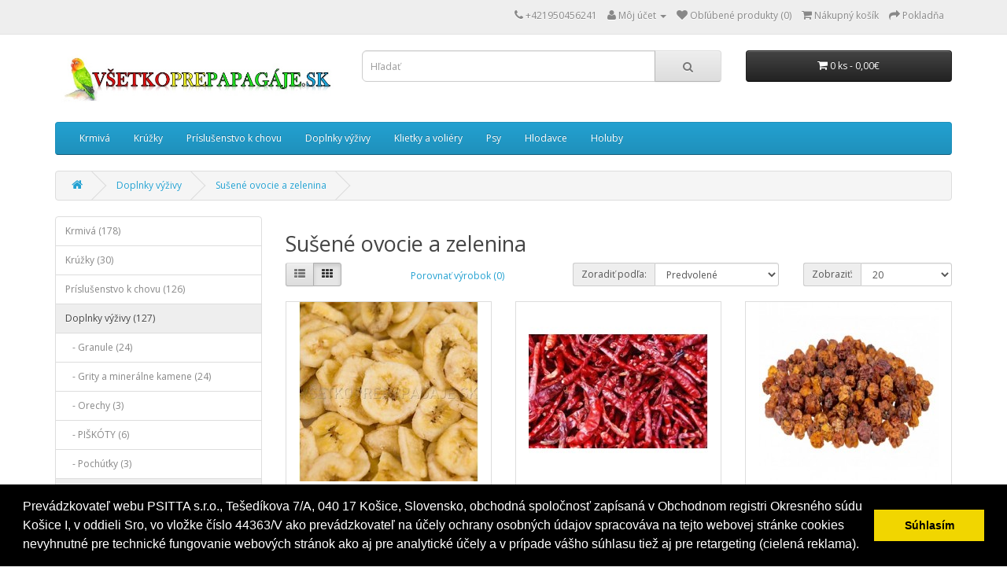

--- FILE ---
content_type: text/html; charset=utf-8
request_url: http://vsetkoprepapagaje.sk/index.php?route=product/category&path=71_74
body_size: 6602
content:
<!DOCTYPE html>
<!--[if IE]><![endif]-->
<!--[if IE 8 ]><html dir="ltr" lang="sk" class="ie8"><![endif]-->
<!--[if IE 9 ]><html dir="ltr" lang="sk" class="ie9"><![endif]-->
<!--[if (gt IE 9)|!(IE)]><!-->
<html dir="ltr" lang="sk">
<!--<![endif]-->
<head>
<meta charset="UTF-8" />
<meta name="viewport" content="width=device-width, initial-scale=1">
<meta http-equiv="X-UA-Compatible" content="IE=edge">
<title>Sušené ovocie a zelenina</title>
<base href="http://vsetkoprepapagaje.sk/" />
<script src="catalog/view/javascript/jquery/jquery-2.1.1.min.js" type="text/javascript"></script>
<link href="catalog/view/javascript/bootstrap/css/bootstrap.min.css" rel="stylesheet" media="screen" />
<script src="catalog/view/javascript/bootstrap/js/bootstrap.min.js" type="text/javascript"></script>
<link href="catalog/view/javascript/font-awesome/css/font-awesome.min.css" rel="stylesheet" type="text/css" />
<link href="//fonts.googleapis.com/css?family=Open+Sans:400,400i,300,700" rel="stylesheet" type="text/css" />
<link href="catalog/view/theme/default/stylesheet/stylesheet.css" rel="stylesheet">
<link href="catalog/view/theme/default/stylesheet/discount_tags.css" type="text/css" rel="stylesheet" media="screen" />
<script src="catalog/view/javascript/common.js" type="text/javascript"></script>
<link href="https://vsetkoprepapagaje.sk/index.php?route=product/category&amp;path=74" rel="canonical" />
<link href="http://vsetkoprepapagaje.sk/image/catalog/ikona.png" rel="icon" />
<!-- Google tag (gtag.js) -->
<script async src="https://www.googletagmanager.com/gtag/js?id=G-QPD0XT97HR"></script>
<script>
  window.dataLayer = window.dataLayer || [];
  function gtag(){dataLayer.push(arguments);}
  gtag('js', new Date());

  gtag('config', 'G-QPD0XT97HR');
</script>
<!-- Hotjar Tracking Code for Vsetkoprepapagaje -->
<script>
    (function(h,o,t,j,a,r){
        h.hj=h.hj||function(){(h.hj.q=h.hj.q||[]).push(arguments)};
        h._hjSettings={hjid:5299719,hjsv:6};
        a=o.getElementsByTagName('head')[0];
        r=o.createElement('script');r.async=1;
        r.src=t+h._hjSettings.hjid+j+h._hjSettings.hjsv;
        a.appendChild(r);
    })(window,document,'https://static.hotjar.com/c/hotjar-','.js?sv=');
</script></head>
<body class="product-category-71_74">
<nav id="top">
  <div class="container">
            <div id="top-links" class="nav pull-right">
      <ul class="list-inline">
        <li><a href="http://vsetkoprepapagaje.sk/index.php?route=information/contact"><i class="fa fa-phone"></i></a> <span class="hidden-xs hidden-sm hidden-md">+421950456241</span></li>
        <li class="dropdown"><a href="https://vsetkoprepapagaje.sk/index.php?route=account/account" title="Môj účet" class="dropdown-toggle" data-toggle="dropdown"><i class="fa fa-user"></i> <span class="hidden-xs hidden-sm hidden-md">Môj účet</span> <span class="caret"></span></a>
          <ul class="dropdown-menu dropdown-menu-right">
                        <li><a href="https://vsetkoprepapagaje.sk/index.php?route=account/register">Registrácia</a></li>
            <li><a href="https://vsetkoprepapagaje.sk/index.php?route=account/login">Prihlásiť sa</a></li>
                      </ul>
        </li>
        <li><a href="https://vsetkoprepapagaje.sk/index.php?route=account/wishlist" id="wishlist-total" title="Obľúbené produkty (0)"><i class="fa fa-heart"></i> <span class="hidden-xs hidden-sm hidden-md">Obľúbené produkty (0)</span></a></li>
        <li><a href="http://vsetkoprepapagaje.sk/index.php?route=checkout/cart" title="Nákupný košík"><i class="fa fa-shopping-cart"></i> <span class="hidden-xs hidden-sm hidden-md">Nákupný košík</span></a></li>
        <li><a href="https://vsetkoprepapagaje.sk/index.php?route=checkout/checkout" title="Pokladňa"><i class="fa fa-share"></i> <span class="hidden-xs hidden-sm hidden-md">Pokladňa</span></a></li>
      </ul>
    </div>
  </div>
</nav>
<header>
  <div class="container">
    <div class="row">
      <div class="col-sm-4">
        <div id="logo">
                    <a href="http://vsetkoprepapagaje.sk/index.php?route=common/home"><img src="http://vsetkoprepapagaje.sk/image/catalog/logo 2020.jpg" title="Všetko pre papagaje" alt="Všetko pre papagaje" class="img-responsive" /></a>
                  </div>
      </div>
      <div class="col-sm-5"><div id="search" class="input-group">
  <input type="text" name="search" value="" placeholder="Hľadať" class="form-control input-lg" />
  <span class="input-group-btn">
    <button type="button" class="btn btn-default btn-lg"><i class="fa fa-search"></i></button>
  </span>
</div>      </div>
      <div class="col-sm-3"><div id="cart" class="btn-group btn-block">
  <button type="button" data-toggle="dropdown" data-loading-text="Nahrávam ..." class="btn btn-inverse btn-block btn-lg dropdown-toggle"><i class="fa fa-shopping-cart"></i> <span id="cart-total">0 ks - 0,00€</span></button>
  <ul class="dropdown-menu pull-right">
        <li>
      <p class="text-center">Váš nákupný košík je prázdny!</p>
    </li>
      </ul>
</div>
</div>
    </div>
  </div>
</header>

				<style>
				/**nthLevelMenu starts*/
				.nthLevelMenu{	background-clip: padding-box; background-color: #fff;	border: 1px solid #db5f04;	border-radius: 5px; -webkit-border-radius: 5px;	display: none;	left: 100%;	min-width: 120px; min-height:100px;	padding: 5px 0 0;	position: absolute;	top: -6px;	z-index: 1001; 	padding-bottom: 4px;}

				#menu .dropdown a:first-child.hidea{display:none;}
				#menu .dropdown a.see-all { border-top: none; }
				@media (min-width: 768px) {
					#menu .dropdown:hover > .dropdown-menu1 {
						display: block;
					}
				}
				@media (max-width: 370px) {
				#menu .dropdown:hover > .dropdown-menu1{visibility: show; background-color: #fff; left: 100%;}	}	
				/**nthLevelMenu ends*/
				
				</style>
							
<div class="container">
  <nav id="menu" class="navbar">
    <div class="navbar-header"><span id="category" class="visible-xs">Kategórie</span>
      <button type="button" class="btn btn-navbar navbar-toggle" data-toggle="collapse" data-target=".navbar-ex1-collapse"><i class="fa fa-bars"></i></button>
    </div>
    <div class="collapse navbar-collapse navbar-ex1-collapse">
      <ul class="nav navbar-nav">
                        <li class="dropdown"><a href="http://vsetkoprepapagaje.sk/index.php?route=product/category&amp;path=116" class="dropdown-toggle" data-toggle="dropdown">Krmivá</a>
          <div class="dropdown-menu">
            <div class="dropdown-inner">
                            <ul class="list-unstyled">
                                
								<li><a href="http://vsetkoprepapagaje.sk/index.php?route=product/category&amp;path=116_63">ANDULKY (10)</a></li>
							
                                
								<li><a href="http://vsetkoprepapagaje.sk/index.php?route=product/category&amp;path=116_65">DROBNÉ EXOTY (12)</a></li>
							
                                
								<li><a href="http://vsetkoprepapagaje.sk/index.php?route=product/category&amp;path=116_64">KANÁRIKY (13)</a></li>
							
                                
								<li><a href="http://vsetkoprepapagaje.sk/index.php?route=product/category&amp;path=116_61">MALÉ A STREDNÉ PAPAGÁJE (36)</a></li>
							
                                
								<li><a href="http://vsetkoprepapagaje.sk/index.php?route=product/category&amp;path=116_62">VEĽKÉ PAPAGÁJE (33)</a></li>
							
                              </ul>
                            <ul class="list-unstyled">
                                
								<li><a href="http://vsetkoprepapagaje.sk/index.php?route=product/category&amp;path=116_59">Jednozložkové zrniny (36)</a></li>
							
                                
								<li><a href="http://vsetkoprepapagaje.sk/index.php?route=product/category&amp;path=116_69">Vaječné zmesi (48)</a></li>
							
                                
								<li><a href="http://vsetkoprepapagaje.sk/index.php?route=product/category&amp;path=116_68">Dokrmovacie zmesi (12)</a></li>
							
                                
								<li><a href="http://vsetkoprepapagaje.sk/index.php?route=product/category&amp;path=116_104">LORI (14)</a></li>
							
                              </ul>
                          </div>
            <a href="http://vsetkoprepapagaje.sk/index.php?route=product/category&amp;path=116" class="see-all">Zobraziť viac Krmivá</a> </div>
        </li>
                                <li class="dropdown"><a href="http://vsetkoprepapagaje.sk/index.php?route=product/category&amp;path=89" class="dropdown-toggle" data-toggle="dropdown">Krúžky</a>
          <div class="dropdown-menu">
            <div class="dropdown-inner">
                            <ul class="list-unstyled">
                                
								<li><a href="http://vsetkoprepapagaje.sk/index.php?route=product/category&amp;path=89_92">Kovové s rokom (19)</a></li>
							
                                
								<li><a href="http://vsetkoprepapagaje.sk/index.php?route=product/category&amp;path=89_93">Značkovacie kovové (7)</a></li>
							
                                
								<li><a href="http://vsetkoprepapagaje.sk/index.php?route=product/category&amp;path=89_94">Značkovacie plastové (4)</a></li>
							
                              </ul>
                          </div>
            <a href="http://vsetkoprepapagaje.sk/index.php?route=product/category&amp;path=89" class="see-all">Zobraziť viac Krúžky</a> </div>
        </li>
                                <li class="dropdown"><a href="http://vsetkoprepapagaje.sk/index.php?route=product/category&amp;path=81" class="dropdown-toggle" data-toggle="dropdown">Príslušenstvo k chovu</a>
          <div class="dropdown-menu">
            <div class="dropdown-inner">
                            <ul class="list-unstyled">
                                
								<li><a href="http://vsetkoprepapagaje.sk/index.php?route=product/category&amp;path=81_103">Brúsne bidlá a držiaky (11)</a></li>
							
                                
								<li><a href="http://vsetkoprepapagaje.sk/index.php?route=product/category&amp;path=81_126">Búdky a prenosky (17)</a></li>
							
                                
								<li><a href="http://vsetkoprepapagaje.sk/index.php?route=product/category&amp;path=81_88">Držiaky a bidlá (2)</a></li>
							
                              </ul>
                            <ul class="list-unstyled">
                                
								<li><a href="http://vsetkoprepapagaje.sk/index.php?route=product/category&amp;path=81_84">Hračky (5)</a></li>
							
                                
								<li><a href="http://vsetkoprepapagaje.sk/index.php?route=product/category&amp;path=81_125">Hygiena (14)</a></li>
							
                                
								<li><a href="http://vsetkoprepapagaje.sk/index.php?route=product/category&amp;path=81_122">Kúpelničky (2)</a></li>
							
                              </ul>
                            <ul class="list-unstyled">
                                
								<li><a href="http://vsetkoprepapagaje.sk/index.php?route=product/category&amp;path=81_83">Misky a kŕmidlá (7)</a></li>
							
                                
								<li><a href="http://vsetkoprepapagaje.sk/index.php?route=product/category&amp;path=81_82">Napájačky (4)</a></li>
							
                                
								<li><a href="http://vsetkoprepapagaje.sk/index.php?route=product/category&amp;path=81_87">Podstielky (18)</a></li>
							
                              </ul>
                            <ul class="list-unstyled">
                                
								<li><a href="http://vsetkoprepapagaje.sk/index.php?route=product/category&amp;path=81_86">Hniezdenie (30)</a></li>
							
                                
								<li><a href="http://vsetkoprepapagaje.sk/index.php?route=product/category&amp;path=81_139">Traky (8)</a></li>
							
                              </ul>
                          </div>
            <a href="http://vsetkoprepapagaje.sk/index.php?route=product/category&amp;path=81" class="see-all">Zobraziť viac Príslušenstvo k chovu</a> </div>
        </li>
                                <li class="dropdown"><a href="http://vsetkoprepapagaje.sk/index.php?route=product/category&amp;path=71" class="dropdown-toggle" data-toggle="dropdown">Doplnky výživy</a>
          <div class="dropdown-menu">
            <div class="dropdown-inner">
                            <ul class="list-unstyled">
                                
								<li><a href="http://vsetkoprepapagaje.sk/index.php?route=product/category&amp;path=71_76">Granule (24)</a></li>
							
                                
								<li><a href="http://vsetkoprepapagaje.sk/index.php?route=product/category&amp;path=71_75">Grity a minerálne kamene (24)</a></li>
							
                                
								<li><a href="http://vsetkoprepapagaje.sk/index.php?route=product/category&amp;path=71_73">Orechy (3)</a></li>
							
                              </ul>
                            <ul class="list-unstyled">
                                
								<li><a href="http://vsetkoprepapagaje.sk/index.php?route=product/category&amp;path=71_110">PIŠKÓTY (6)</a></li>
							
                                
								<li><a href="http://vsetkoprepapagaje.sk/index.php?route=product/category&amp;path=71_145">Pochúťky (3)</a></li>
							
                                
								<li><a href="http://vsetkoprepapagaje.sk/index.php?route=product/category&amp;path=71_74">Sušené ovocie a zelenina (7)</a></li>
							
                              </ul>
                            <ul class="list-unstyled">
                                
								<li><a href="http://vsetkoprepapagaje.sk/index.php?route=product/category&amp;path=71_108">Sušený hmyz (4)</a></li>
							
                                
								<li><a href="http://vsetkoprepapagaje.sk/index.php?route=product/category&amp;path=71_70">Vitamíny (57)</a></li>
							
                              </ul>
                          </div>
            <a href="http://vsetkoprepapagaje.sk/index.php?route=product/category&amp;path=71" class="see-all">Zobraziť viac Doplnky výživy</a> </div>
        </li>
                                <li class="dropdown"><a href="http://vsetkoprepapagaje.sk/index.php?route=product/category&amp;path=99" class="dropdown-toggle" data-toggle="dropdown">Klietky a voliéry</a>
          <div class="dropdown-menu">
            <div class="dropdown-inner">
                            <ul class="list-unstyled">
                                
								<li><a href="http://vsetkoprepapagaje.sk/index.php?route=product/category&amp;path=99_143">Klietky (15)</a></li>
							
                                
								<li><a href="http://vsetkoprepapagaje.sk/index.php?route=product/category&amp;path=99_144">Voliéry (6)</a></li>
							
                              </ul>
                            <ul class="list-unstyled">
                                
								<li><a href="http://vsetkoprepapagaje.sk/index.php?route=product/category&amp;path=99_101">Chovné klietky  (14)</a></li>
							
                                
																<li class="dropdown"><a href="http://vsetkoprepapagaje.sk/index.php?route=product/category&amp;path=99_102" class="dropdown-toggle" data-toggle="dropdown">Predné mriežky klietok (18)</a>
					<div class="dropdown-menu1 nthLevelMenu">
						<div class="dropdown-inner">
														<ul class="list-unstyled">
																								
								<li><a href="http://vsetkoprepapagaje.sk/index.php?route=product/category&amp;path=99_102_140">Výška mriežky 30cm (7)</a></li>
							
																																
								<li><a href="http://vsetkoprepapagaje.sk/index.php?route=product/category&amp;path=99_102_141">Výška mriežky 40cm (8)</a></li>
							
																																
								<li><a href="http://vsetkoprepapagaje.sk/index.php?route=product/category&amp;path=99_102_142">Výška mriežky 50cm (3)</a></li>
							
																							</ul>
													</div>
						<!-- <a href="http://vsetkoprepapagaje.sk/index.php?route=product/category&amp;path=99_102" class="see-all">Zobraziť viac Predné mriežky klietok</a>--> </div>
				</li>
					
										
                              </ul>
                          </div>
            <a href="http://vsetkoprepapagaje.sk/index.php?route=product/category&amp;path=99" class="see-all">Zobraziť viac Klietky a voliéry</a> </div>
        </li>
                                <li class="dropdown"><a href="http://vsetkoprepapagaje.sk/index.php?route=product/category&amp;path=119" class="dropdown-toggle" data-toggle="dropdown">Psy</a>
          <div class="dropdown-menu">
            <div class="dropdown-inner">
                            <ul class="list-unstyled">
                                
								<li><a href="http://vsetkoprepapagaje.sk/index.php?route=product/category&amp;path=119_120">Granule (11)</a></li>
							
                              </ul>
                          </div>
            <a href="http://vsetkoprepapagaje.sk/index.php?route=product/category&amp;path=119" class="see-all">Zobraziť viac Psy</a> </div>
        </li>
                                <li class="dropdown"><a href="http://vsetkoprepapagaje.sk/index.php?route=product/category&amp;path=111" class="dropdown-toggle" data-toggle="dropdown">Hlodavce</a>
          <div class="dropdown-menu">
            <div class="dropdown-inner">
                            <ul class="list-unstyled">
                                
								<li><a href="http://vsetkoprepapagaje.sk/index.php?route=product/category&amp;path=111_113">Klietky (0)</a></li>
							
                                
								<li><a href="http://vsetkoprepapagaje.sk/index.php?route=product/category&amp;path=111_114">Podstielky (15)</a></li>
							
                              </ul>
                            <ul class="list-unstyled">
                                
								<li><a href="http://vsetkoprepapagaje.sk/index.php?route=product/category&amp;path=111_123">Príslušenstvo do klietok (1)</a></li>
							
                                
								<li><a href="http://vsetkoprepapagaje.sk/index.php?route=product/category&amp;path=111_112">Krmivá (6)</a></li>
							
                              </ul>
                          </div>
            <a href="http://vsetkoprepapagaje.sk/index.php?route=product/category&amp;path=111" class="see-all">Zobraziť viac Hlodavce</a> </div>
        </li>
                                <li class="dropdown"><a href="http://vsetkoprepapagaje.sk/index.php?route=product/category&amp;path=77" class="dropdown-toggle" data-toggle="dropdown">Holuby</a>
          <div class="dropdown-menu">
            <div class="dropdown-inner">
                            <ul class="list-unstyled">
                                
								<li><a href="http://vsetkoprepapagaje.sk/index.php?route=product/category&amp;path=77_95">Krúžky (4)</a></li>
							
                                
								<li><a href="http://vsetkoprepapagaje.sk/index.php?route=product/category&amp;path=77_80">Príslušenstvo k chovu (1)</a></li>
							
                                
								<li><a href="http://vsetkoprepapagaje.sk/index.php?route=product/category&amp;path=77_78">Zmesi (0)</a></li>
							
                              </ul>
                          </div>
            <a href="http://vsetkoprepapagaje.sk/index.php?route=product/category&amp;path=77" class="see-all">Zobraziť viac Holuby</a> </div>
        </li>
                      </ul>
    </div>
  </nav>
</div>
<link rel="stylesheet" type="text/css" href="catalog/view/javascript/d_gdpr_module/library/cookieconsent/cookieconsent.min.css"/>
<script src="catalog/view/javascript/d_gdpr_module/library/cookieconsent/cookieconsent.min.js"></script>

<script>
    var setting = {
        "palette": {
            "popup": {
                "background": "#000000"
            },
            "button": {
                "background": "#f1d600"
            }
        },
        "content": {
            "message": "Prevádzkovateľ webu PSITTA s.r.o., Tešedíkova 7/A, 040 17 Košice, Slovensko, obchodná spoločnosť zapísaná v Obchodnom registri Okresného súdu Košice I, v oddieli Sro, vo vložke číslo 44363/V ako prevádzkovateľ na účely ochrany osobných údajov spracováva na tejto webovej stránke cookies nevyhnutné pre technické fungovanie webových stránok ako aj pre analytické účely a v prípade vášho súhlasu tiež aj pre retargeting (cielená reklama).",
            "dismiss": "Súhlasím",
            "link": "VIac",
            "href": "https://vsetkoprepapagaje.sk/index.php?route=information/information&amp;information_id=5"
        },
        "showLink": false,
        onStatusChange: function (status) {
            console.log(this.hasConsented() ?
                'enable cookies' : 'disable cookies');

            this.hasConsented() ? $(function () {
                $.post("https://vsetkoprepapagaje.sk/index.php?route=extension/module/d_gdpr_module/mark_cookie_accepted", function (t) {
                })
            }) : $(function () {
                $.post("https://vsetkoprepapagaje.sk/index.php?route=extension/module/d_gdpr_module/mark_cookie_declined", function (t) {
                })
            });
        },
    };



        setting['position'] = 'bottom';
    
        setting['palette']['popup']['text'] = '#fff';
    
        setting['palette']['button']['text'] = '#000';
    
    window.addEventListener("load", function () {
        window.cookieconsent.initialise(setting)
    });
</script>
<div class="container">
  <ul class="breadcrumb">
        <li><a href="http://vsetkoprepapagaje.sk/index.php?route=common/home"><i class="fa fa-home"></i></a></li>
        <li><a href="http://vsetkoprepapagaje.sk/index.php?route=product/category&amp;path=71">Doplnky výživy</a></li>
        <li><a href="http://vsetkoprepapagaje.sk/index.php?route=product/category&amp;path=71_74">Sušené ovocie a zelenina</a></li>
      </ul>
  <div class="row"><aside id="column-left" class="col-sm-3 hidden-xs">
    				
							
<div class="list-group">
      <a href="http://vsetkoprepapagaje.sk/index.php?route=product/category&amp;path=116" class="list-group-item">Krmivá (178)</a>
        <a href="http://vsetkoprepapagaje.sk/index.php?route=product/category&amp;path=89" class="list-group-item">Krúžky (30)</a>
        <a href="http://vsetkoprepapagaje.sk/index.php?route=product/category&amp;path=81" class="list-group-item">Príslušenstvo k chovu (126)</a>
        <a href="http://vsetkoprepapagaje.sk/index.php?route=product/category&amp;path=71" class="list-group-item active">Doplnky výživy (127)</a>
        <a href="http://vsetkoprepapagaje.sk/index.php?route=product/category&amp;path=71_76" class="list-group-item">&nbsp;&nbsp;&nbsp;- Granule (24)</a>
  
							
      <a href="http://vsetkoprepapagaje.sk/index.php?route=product/category&amp;path=71_75" class="list-group-item">&nbsp;&nbsp;&nbsp;- Grity a minerálne kamene (24)</a>
  
							
      <a href="http://vsetkoprepapagaje.sk/index.php?route=product/category&amp;path=71_73" class="list-group-item">&nbsp;&nbsp;&nbsp;- Orechy (3)</a>
  
							
      <a href="http://vsetkoprepapagaje.sk/index.php?route=product/category&amp;path=71_110" class="list-group-item">&nbsp;&nbsp;&nbsp;- PIŠKÓTY (6)</a>
  
							
      <a href="http://vsetkoprepapagaje.sk/index.php?route=product/category&amp;path=71_145" class="list-group-item">&nbsp;&nbsp;&nbsp;- Pochúťky (3)</a>
  
							
      <a href="http://vsetkoprepapagaje.sk/index.php?route=product/category&amp;path=71_74" class="list-group-item active">&nbsp;&nbsp;&nbsp;- Sušené ovocie a zelenina (7)</a>
  
							
      <a href="http://vsetkoprepapagaje.sk/index.php?route=product/category&amp;path=71_108" class="list-group-item">&nbsp;&nbsp;&nbsp;- Sušený hmyz (4)</a>
  
							
      <a href="http://vsetkoprepapagaje.sk/index.php?route=product/category&amp;path=71_70" class="list-group-item">&nbsp;&nbsp;&nbsp;- Vitamíny (57)</a>
  
							
            <a href="http://vsetkoprepapagaje.sk/index.php?route=product/category&amp;path=99" class="list-group-item">Klietky a voliéry (53)</a>
        <a href="http://vsetkoprepapagaje.sk/index.php?route=product/category&amp;path=119" class="list-group-item">Psy (11)</a>
        <a href="http://vsetkoprepapagaje.sk/index.php?route=product/category&amp;path=111" class="list-group-item">Hlodavce (22)</a>
        <a href="http://vsetkoprepapagaje.sk/index.php?route=product/category&amp;path=77" class="list-group-item">Holuby (6)</a>
    </div>
  </aside>
                <div id="content" class="col-sm-9">      <h2>Sušené ovocie a zelenina</h2>
                        <div class="row">
        <div class="col-md-2 col-sm-6 hidden-xs">
          <div class="btn-group btn-group-sm">
            <button type="button" id="list-view" class="btn btn-default" data-toggle="tooltip" title="Pod seba"><i class="fa fa-th-list"></i></button>
            <button type="button" id="grid-view" class="btn btn-default" data-toggle="tooltip" title="Vedľa seba"><i class="fa fa-th"></i></button>
          </div>
        </div>
        <div class="col-md-3 col-sm-6">
          <div class="form-group">
            <a href="http://vsetkoprepapagaje.sk/index.php?route=product/compare" id="compare-total" class="btn btn-link">Porovnať výrobok (0)</a>
          </div>
        </div>
        <div class="col-md-4 col-xs-6">
          <div class="form-group input-group input-group-sm">
            <label class="input-group-addon" for="input-sort">Zoradiť podľa:</label>
            <select id="input-sort" class="form-control" onchange="location = this.value;">
                                          <option value="http://vsetkoprepapagaje.sk/index.php?route=product/category&amp;path=71_74&amp;sort=p.sort_order&amp;order=ASC" selected="selected">Predvolené</option>
                                                        <option value="http://vsetkoprepapagaje.sk/index.php?route=product/category&amp;path=71_74&amp;sort=pd.name&amp;order=ASC">Názov (A - Z)</option>
                                                        <option value="http://vsetkoprepapagaje.sk/index.php?route=product/category&amp;path=71_74&amp;sort=pd.name&amp;order=DESC">Názov (Z - A)</option>
                                                        <option value="http://vsetkoprepapagaje.sk/index.php?route=product/category&amp;path=71_74&amp;sort=p.price&amp;order=ASC">Cena (Nízka &gt; Vysoká)</option>
                                                        <option value="http://vsetkoprepapagaje.sk/index.php?route=product/category&amp;path=71_74&amp;sort=p.price&amp;order=DESC">Cena (Vysoká &gt; Nízka)</option>
                                                        <option value="http://vsetkoprepapagaje.sk/index.php?route=product/category&amp;path=71_74&amp;sort=rating&amp;order=DESC">Hodnotenie (Najvyššie)</option>
                                                        <option value="http://vsetkoprepapagaje.sk/index.php?route=product/category&amp;path=71_74&amp;sort=rating&amp;order=ASC">Hodnotenie (Najnižšie)</option>
                                                        <option value="http://vsetkoprepapagaje.sk/index.php?route=product/category&amp;path=71_74&amp;sort=p.model&amp;order=ASC">Model (A - Z)</option>
                                                        <option value="http://vsetkoprepapagaje.sk/index.php?route=product/category&amp;path=71_74&amp;sort=p.model&amp;order=DESC">Model (Z - A)</option>
                                        </select>
          </div>
        </div>
        <div class="col-md-3 col-xs-6">
          <div class="form-group input-group input-group-sm">
            <label class="input-group-addon" for="input-limit">Zobraziť:</label>
            <select id="input-limit" class="form-control" onchange="location = this.value;">
                                          <option value="http://vsetkoprepapagaje.sk/index.php?route=product/category&amp;path=71_74&amp;limit=20" selected="selected">20</option>
                                                        <option value="http://vsetkoprepapagaje.sk/index.php?route=product/category&amp;path=71_74&amp;limit=25">25</option>
                                                        <option value="http://vsetkoprepapagaje.sk/index.php?route=product/category&amp;path=71_74&amp;limit=50">50</option>
                                                        <option value="http://vsetkoprepapagaje.sk/index.php?route=product/category&amp;path=71_74&amp;limit=75">75</option>
                                                        <option value="http://vsetkoprepapagaje.sk/index.php?route=product/category&amp;path=71_74&amp;limit=100">100</option>
                                        </select>
          </div>
        </div>
      </div>
      <div class="row">
                <div class="product-layout product-list col-xs-12">
          <div class="product-thumb">
            <div class="image"><a href="http://vsetkoprepapagaje.sk/index.php?route=product/product&amp;path=71_74&amp;product_id=113"><img src="http://vsetkoprepapagaje.sk/image/cache/catalog/ovocie%20/susene%20banany-228x228.jpg" alt=" Sušené banánové plátky 0,5kg" title=" Sušené banánové plátky 0,5kg" class="img-responsive" />
		                        </a></div>
            <div>
              <div class="caption">
                <h4><a href="http://vsetkoprepapagaje.sk/index.php?route=product/product&amp;path=71_74&amp;product_id=113"> Sušené banánové plátky 0,5kg</a></h4>
                <p>Zloženie:&nbsp;Sušené banánové plátky, med ...</p>
                                <p class="price">
                                    3,70€                                                    </p>
                                              </div>
              <div class="button-group">
                <button type="button" onclick="cart.add('113', '1');"><i class="fa fa-shopping-cart"></i> <span class="hidden-xs hidden-sm hidden-md">Do košíka</span></button>
                <button type="button" data-toggle="tooltip" title="Obľúbený produkt" onclick="wishlist.add('113');"><i class="fa fa-heart"></i></button>
                <button type="button" data-toggle="tooltip" title="Porovnať produkt" onclick="compare.add('113');"><i class="fa fa-exchange"></i></button>
              </div>
            </div>
          </div>
        </div>
                <div class="product-layout product-list col-xs-12">
          <div class="product-thumb">
            <div class="image"><a href="http://vsetkoprepapagaje.sk/index.php?route=product/product&amp;path=71_74&amp;product_id=549"><img src="http://vsetkoprepapagaje.sk/image/cache/catalog/ovocie%20/chilli-228x228.jpeg" alt="Chilli papričky 80g" title="Chilli papričky 80g" class="img-responsive" />
		                        </a></div>
            <div>
              <div class="caption">
                <h4><a href="http://vsetkoprepapagaje.sk/index.php?route=product/product&amp;path=71_74&amp;product_id=549">Chilli papričky 80g</a></h4>
                <p>Zloženie:&nbsp;chilli papričky sušené...</p>
                                <p class="price">
                                    3,00€                                                    </p>
                                              </div>
              <div class="button-group">
                <button type="button" onclick="cart.add('549', '1');"><i class="fa fa-shopping-cart"></i> <span class="hidden-xs hidden-sm hidden-md">Do košíka</span></button>
                <button type="button" data-toggle="tooltip" title="Obľúbený produkt" onclick="wishlist.add('549');"><i class="fa fa-heart"></i></button>
                <button type="button" data-toggle="tooltip" title="Porovnať produkt" onclick="compare.add('549');"><i class="fa fa-exchange"></i></button>
              </div>
            </div>
          </div>
        </div>
                <div class="product-layout product-list col-xs-12">
          <div class="product-thumb">
            <div class="image"><a href="http://vsetkoprepapagaje.sk/index.php?route=product/product&amp;path=71_74&amp;product_id=464"><img src="http://vsetkoprepapagaje.sk/image/cache/catalog/ovocie%20/jarabina-228x228.jpg" alt="Jarabina sušená 100g" title="Jarabina sušená 100g" class="img-responsive" />
		                        </a></div>
            <div>
              <div class="caption">
                <h4><a href="http://vsetkoprepapagaje.sk/index.php?route=product/product&amp;path=71_74&amp;product_id=464">Jarabina sušená 100g</a></h4>
                <p>Doplnkové krmivo pre stredné a väčšie papagáje.Jarabina je lesný plod, ktorý obohatí jedálniček vášh..</p>
                                <p class="price">
                                    3,30€                                                    </p>
                                              </div>
              <div class="button-group">
                <button type="button" onclick="cart.add('464', '1');"><i class="fa fa-shopping-cart"></i> <span class="hidden-xs hidden-sm hidden-md">Do košíka</span></button>
                <button type="button" data-toggle="tooltip" title="Obľúbený produkt" onclick="wishlist.add('464');"><i class="fa fa-heart"></i></button>
                <button type="button" data-toggle="tooltip" title="Porovnať produkt" onclick="compare.add('464');"><i class="fa fa-exchange"></i></button>
              </div>
            </div>
          </div>
        </div>
                <div class="product-layout product-list col-xs-12">
          <div class="product-thumb">
            <div class="image"><a href="http://vsetkoprepapagaje.sk/index.php?route=product/product&amp;path=71_74&amp;product_id=138"><img src="http://vsetkoprepapagaje.sk/image/cache/catalog/ovocie%20/hrozienka-228x228.jpg" alt="Sušené hrozienka 0,5kg" title="Sušené hrozienka 0,5kg" class="img-responsive" />
		                        </a></div>
            <div>
              <div class="caption">
                <h4><a href="http://vsetkoprepapagaje.sk/index.php?route=product/product&amp;path=71_74&amp;product_id=138">Sušené hrozienka 0,5kg</a></h4>
                <p>Zloženie: hrozienka.&nbsp;..</p>
                                <p class="price">
                                    2,50€                                                    </p>
                                              </div>
              <div class="button-group">
                <button type="button" onclick="cart.add('138', '1');"><i class="fa fa-shopping-cart"></i> <span class="hidden-xs hidden-sm hidden-md">Do košíka</span></button>
                <button type="button" data-toggle="tooltip" title="Obľúbený produkt" onclick="wishlist.add('138');"><i class="fa fa-heart"></i></button>
                <button type="button" data-toggle="tooltip" title="Porovnať produkt" onclick="compare.add('138');"><i class="fa fa-exchange"></i></button>
              </div>
            </div>
          </div>
        </div>
                <div class="product-layout product-list col-xs-12">
          <div class="product-thumb">
            <div class="image"><a href="http://vsetkoprepapagaje.sk/index.php?route=product/product&amp;path=71_74&amp;product_id=115"><img src="http://vsetkoprepapagaje.sk/image/cache/catalog/ovocie%20/suseneovocie-228x228.jpg" alt="Sušené ovocie mix 0,5kg" title="Sušené ovocie mix 0,5kg" class="img-responsive" />
		                        </a></div>
            <div>
              <div class="caption">
                <h4><a href="http://vsetkoprepapagaje.sk/index.php?route=product/product&amp;path=71_74&amp;product_id=115">Sušené ovocie mix 0,5kg</a></h4>
                <p>Zloženie:&nbsp;Sušená papája, ananás, mango.Bez pridaného cukru...</p>
                                <p class="price">
                                    6,90€                                                    </p>
                                              </div>
              <div class="button-group">
                <button type="button" onclick="cart.add('115', '1');"><i class="fa fa-shopping-cart"></i> <span class="hidden-xs hidden-sm hidden-md">Do košíka</span></button>
                <button type="button" data-toggle="tooltip" title="Obľúbený produkt" onclick="wishlist.add('115');"><i class="fa fa-heart"></i></button>
                <button type="button" data-toggle="tooltip" title="Porovnať produkt" onclick="compare.add('115');"><i class="fa fa-exchange"></i></button>
              </div>
            </div>
          </div>
        </div>
                <div class="product-layout product-list col-xs-12">
          <div class="product-thumb">
            <div class="image"><a href="http://vsetkoprepapagaje.sk/index.php?route=product/product&amp;path=71_74&amp;product_id=439"><img src="http://vsetkoprepapagaje.sk/image/cache/catalog/mix/sušená%20jarabina-228x228.jpeg" alt="Sušené plody" title="Sušené plody" class="img-responsive" />
		                        </a></div>
            <div>
              <div class="caption">
                <h4><a href="http://vsetkoprepapagaje.sk/index.php?route=product/product&amp;path=71_74&amp;product_id=439">Sušené plody</a></h4>
                <p>Sušené plody pre vtáctvo.&nbsp;balenie : 300g&nbsp;Jarabina&nbsp;obsahuje vitamín C, organické kysel..</p>
                                <p class="price">
                                    7,50€                                                    </p>
                                              </div>
              <div class="button-group">
                <button type="button" onclick="cart.add('439', '1');"><i class="fa fa-shopping-cart"></i> <span class="hidden-xs hidden-sm hidden-md">Do košíka</span></button>
                <button type="button" data-toggle="tooltip" title="Obľúbený produkt" onclick="wishlist.add('439');"><i class="fa fa-heart"></i></button>
                <button type="button" data-toggle="tooltip" title="Porovnať produkt" onclick="compare.add('439');"><i class="fa fa-exchange"></i></button>
              </div>
            </div>
          </div>
        </div>
                <div class="product-layout product-list col-xs-12">
          <div class="product-thumb">
            <div class="image"><a href="http://vsetkoprepapagaje.sk/index.php?route=product/product&amp;path=71_74&amp;product_id=116"><img src="http://vsetkoprepapagaje.sk/image/cache/catalog/ovocie%20/ananas-228x228.jpg" alt="Sušený ananás 0,5kg" title="Sušený ananás 0,5kg" class="img-responsive" />
		                        </a></div>
            <div>
              <div class="caption">
                <h4><a href="http://vsetkoprepapagaje.sk/index.php?route=product/product&amp;path=71_74&amp;product_id=116">Sušený ananás 0,5kg</a></h4>
                <p>Zloženie:&nbsp;Sušený ananás&nbsp;.Bez pridaného cukru...</p>
                                <p class="price">
                                    5,90€                                                    </p>
                                              </div>
              <div class="button-group">
                <button type="button" onclick="cart.add('116', '1');"><i class="fa fa-shopping-cart"></i> <span class="hidden-xs hidden-sm hidden-md">Do košíka</span></button>
                <button type="button" data-toggle="tooltip" title="Obľúbený produkt" onclick="wishlist.add('116');"><i class="fa fa-heart"></i></button>
                <button type="button" data-toggle="tooltip" title="Porovnať produkt" onclick="compare.add('116');"><i class="fa fa-exchange"></i></button>
              </div>
            </div>
          </div>
        </div>
              </div>
      <div class="row">
        <div class="col-sm-6 text-left"></div>
        <div class="col-sm-6 text-right">Zobrazené 1 až 7 z 7 (1 stránok)</div>
      </div>
                  </div>
    </div>
</div>
<footer>
  <div class="container">
    <div class="row">
            <div class="col-sm-3">
        <h5>Informácie</h5>
        <ul class="list-unstyled">
                    <li><a href="http://vsetkoprepapagaje.sk/index.php?route=information/information&amp;information_id=4">O nás</a></li>
                    <li><a href="http://vsetkoprepapagaje.sk/index.php?route=information/information&amp;information_id=5">Obchodné podmienky</a></li>
                    <li><a href="http://vsetkoprepapagaje.sk/index.php?route=information/information&amp;information_id=3">Ochrana osobných údajov</a></li>
                    <li><a href="http://vsetkoprepapagaje.sk/index.php?route=information/information&amp;information_id=6">DOPRAVA </a></li>
                    <li><a href="http://vsetkoprepapagaje.sk/index.php?route=information/information&amp;information_id=13">ROZVOZ KRMIVA </a></li>
                    <li><a href="http://vsetkoprepapagaje.sk/index.php?route=information/information&amp;information_id=12">Reklamačné podmienky</a></li>
                    <li><a href="https://vsetkoprepapagaje.sk/index.php?route=extension/module/d_gdpr_module">GDPR Compliance</a></li>
                  </ul>
      </div>
            <div class="col-sm-3">
        <h5>Zákaznícky servis</h5>
        <ul class="list-unstyled">
          <li><a href="http://vsetkoprepapagaje.sk/index.php?route=information/contact">Kontaktujte nás</a></li>
          <li><a href="https://vsetkoprepapagaje.sk/index.php?route=account/return/add">Reklamácie</a></li>
          <li><a href="http://vsetkoprepapagaje.sk/index.php?route=information/sitemap">Mapa stránok</a></li>
        </ul>
      </div>
      <div class="col-sm-3">
        <h5>Extra</h5>
        <ul class="list-unstyled">
          <li><a href="http://vsetkoprepapagaje.sk/index.php?route=product/manufacturer">Výrobcovia</a></li>
          <li><a href="https://vsetkoprepapagaje.sk/index.php?route=account/voucher">Darčekové poukážky</a></li>
          <li><a href="https://vsetkoprepapagaje.sk/index.php?route=affiliate/account">Partnerský program</a></li>
          <li><a href="http://vsetkoprepapagaje.sk/index.php?route=product/special">Akciový tovar</a></li>
        </ul>
      </div>
      <div class="col-sm-3">
        <h5>Môj účet</h5>
        <ul class="list-unstyled">
          <li><a href="https://vsetkoprepapagaje.sk/index.php?route=account/account">Môj účet</a></li>
          <li><a href="https://vsetkoprepapagaje.sk/index.php?route=account/order">História objednávok</a></li>
          <li><a href="https://vsetkoprepapagaje.sk/index.php?route=account/wishlist">Obľúbené produkty</a></li>
          <li><a href="https://vsetkoprepapagaje.sk/index.php?route=account/newsletter">Novinky</a></li>
        </ul>
      </div>
    </div>
    <hr>
    <p>Beží na <a href="http://www.opencart.com">OpenCart</a><br /> Všetko pre papagaje &copy; 2026</p>
  </div>
</footer>

<!--
OpenCart is open source software and you are free to remove the powered by OpenCart if you want, but its generally accepted practise to make a small donation.
Please donate via PayPal to donate@opencart.com
//-->

<!-- Theme created by Welford Media for OpenCart 2.0 www.welfordmedia.co.uk -->

</body></html>

--- FILE ---
content_type: text/css
request_url: http://vsetkoprepapagaje.sk/catalog/view/theme/default/stylesheet/discount_tags.css
body_size: 701
content:
/*Discount Tags*/

/*Here you can change the position of the stock tag*/
.product-list .stock_tag, .product-grid .stock_tag{
	left: 0px;
	top: 0px;
}
.product-thumb .stock_tag {
	left: 0px;
	top: 0px;
}
.thumbnails .stock_tag {
	left: 15px;
	top: 0px;
}

/*Here you can change the position of the discount tag*/
.thumbnails .discount_tag{
	top: 0px;
	right: 65px;
}
.product-thumb .discount_tag{
	top: 0px;
	right: 50px;
}
.product-list .discount_tag,.product-grid .discount_tag{
	top: 0px;
	right: 50px;
}

/*Here set font, size..*/
.stock_tag strong {
	font-size: 12px;
	/*top: 4px;*/
	color: #fff;
vertical-align: middle;
display: table-cell;
text-align: center;
}
.discount_image, .stock_image{
display: table;
position: absolute;
}
.discount_tag strong {	
font-size: 14px;
color: #fff;
line-height: 90%;
vertical-align: middle;
display: table-cell;
text-align: center;

	/* Uncomment this for (45 degree) rotated discount text - WARNING: in MS Internet explorer 9 the last line creates black boxes, version 8,10,11 are working
	-webkit-transform: rotate(45deg);
	-moz-transform: rotate(45deg);
	-ms-transform: rotate(45deg); 
	-o-transform: rotate(45deg);
	transform: rotate(45deg);
	filter: progid:DXImageTransform.Microsoft.Matrix(M11=0.70710678, M12=-0.70710678, M21=0.70710678, M22=0.70710678,sizingMethod='auto expand');*/
}

/*Removing text underline*/
.image a,.discount_tag strong,.stock_tag strong,.stock_tag a,.discount_tag a{
	text-decoration: none;
}

/*Don't change this part!*/
.product-grid > div,.box-product > div {
	width: auto;
}
/**/.image {
	position: relative;
}
.discount_tag,.stock_tag {
	position: absolute;
}
.product-info .image strong{
	right: 0px;
	left: 0px;
}

